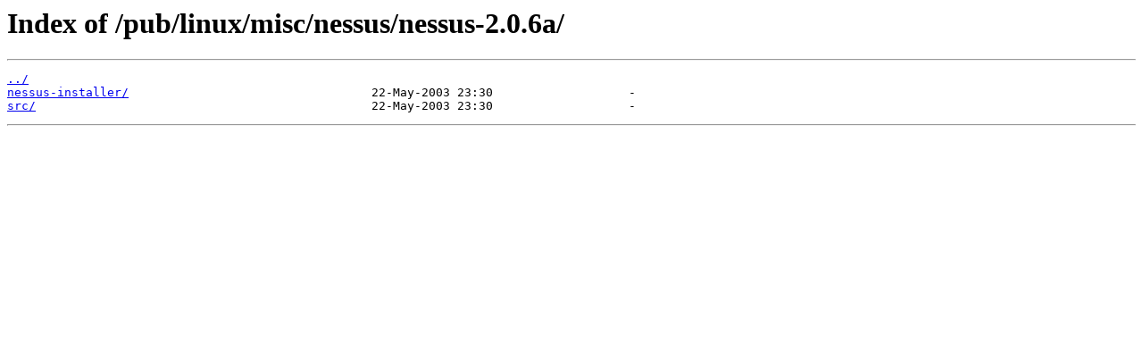

--- FILE ---
content_type: text/html
request_url: http://ftp4.gwdg.de/pub/linux/misc/nessus/nessus-2.0.6a/
body_size: 450
content:
<html>
<head><title>Index of /pub/linux/misc/nessus/nessus-2.0.6a/</title></head>
<body>
<h1>Index of /pub/linux/misc/nessus/nessus-2.0.6a/</h1><hr><pre><a href="../">../</a>
<a href="nessus-installer/">nessus-installer/</a>                                  22-May-2003 23:30                   -
<a href="src/">src/</a>                                               22-May-2003 23:30                   -
</pre><hr></body>
</html>
